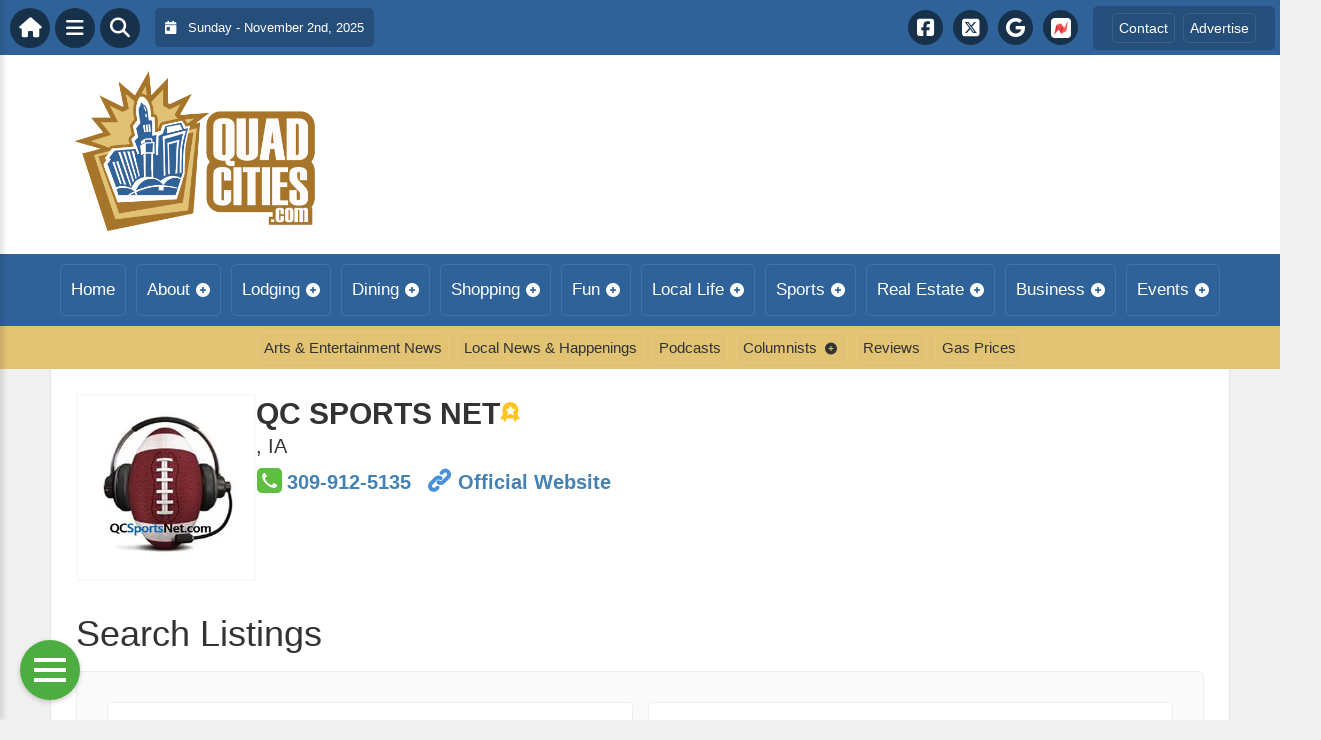

--- FILE ---
content_type: text/css
request_url: https://www.quadcities.com/wp-content/plugins/DirectoryToolboxPro/assets/css/custom.css?ver=2.0.4
body_size: 6018
content:
/*! --------------------------------------------------
   Dont edit this custom.css or custom.min.css directly instead make changes in .scss files & use Sass compiler Or use theme's css to override plugin css.
   Generated/Compiled using: https://prepros.io/
   -------------------------------------------------- */:root{--dtb-border-color:#eee;--dtb-border-radius:5px;--dtb-button-bg:#f9f9f9;--dtb-button-color:#444;--dtb-accent-color:#007bff}.sr-only{margin:-1px;padding:0;width:1px;height:1px;overflow:hidden;clip:rect(0 0 0 0);clip:rect(0,0,0,0);position:absolute}@font-face{font-family:"icomoon";src:url("../fonts/icomoon.eot?xzty2b");src:url("../fonts/icomoon.eot?xzty2b#iefix") format("embedded-opentype"),url("../fonts/icomoon.ttf?xzty2b") format("truetype"),url("../fonts/icomoon.woff?xzty2b") format("woff"),url("../fonts/icomoon.svg?xzty2b#icomoon") format("svg");font-weight:normal;font-style:normal}[class*=" dtb-icon-"],[class^=dtb-icon-]{font-family:"icomoon"!important;speak:none;font-style:normal;font-weight:normal;font-variant:normal;text-transform:none;line-height:1;-webkit-font-smoothing:antialiased;-moz-osx-font-smoothing:grayscale}.dtb-icon-twitter-square:before{content:"\f081"}.dtb-icon-facebook-square:before{content:"\f082"}.dtb-icon-linkedin-square:before{content:"\f08c"}.dtb-icon-phone:before{content:"\f095"}.dtb-icon-phone-square:before{content:"\f098"}.dtb-icon-pinterest-square:before{content:"\f0d3"}.dtb-icon-google-plus-square:before{content:"\f0d4"}.dtb-icon-mobile:before{content:"\f10b"}.dtb-icon-mobile-phone:before{content:"\f10b"}.dtb-icon-location-arrow:before{content:"\f124"}.dtb-icon-play-circle:before{content:"\f144"}.dtb-icon-youtube-play:before{content:"\f16a"}.dtb-icon-instagram:before{content:"\f16d"}.dtb-icon-flickr:before{content:"\f16e"}.dtb-icon-tumblr-square:before{content:"\f174"}.dtb-icon-apple:before{content:"\f179"}.dtb-icon-windows:before{content:"\f17a"}.dtb-icon-android:before{content:"\f17b"}.dtb-icon-skype2:before{content:"\f17e"}.dtb-icon-vk:before{content:"\f189"}.dtb-icon-vimeo-square:before{content:"\f194"}.dtb-icon-yelp:before{content:"\f1e9"}.dtb-icon-tripadvisor:before{content:"\f262"}.dtb-icon-bubble_chart:before{content:"\e6dd"}.dtb-icon-find_in_page:before{content:"\e880"}.dtb-icon-my_location:before{content:"\e55c"}.dtb-icon-home2:before{content:"\e88a"}.dtb-icon-keyboard:before{content:"\e312"}.dtb-icon-search:before{content:"\e8b6"}.dtb-icon-skype:before{content:"\e903"}.dtb-icon-network:before{content:"\e90c"}.dtb-icon-globe:before{content:"\e90d"}.dtb-icon-old-phone:before{content:"\e90e"}.dtb-icon-link:before{content:"\e90f"}.dtb-icon-map:before{content:"\e900"}.dtb-icon-location:before{content:"\e901"}.dtb-icon-info-with-circle:before{content:"\e904"}.dtb-icon-home:before{content:"\e902"}.dtb-icon-house:before{content:"\e902"}.dtb-icon-building:before{content:"\e902"}.map-marker{width:30px;height:30px;position:relative;top:-18px;-webkit-box-sizing:border-box;box-sizing:border-box}.map-marker *{-webkit-box-sizing:border-box;box-sizing:border-box}.map-marker .marker-image{color:#62758c;font-size:16px;position:relative;z-index:10;width:30px;height:30px;line-height:30px;text-align:center;display:block;border:3px solid #62758c;border-radius:50%;background-color:#ffffff;background-position:center center;background-size:cover;background-repeat:no-repeat}.map-marker i{color:#62758c;font-size:16px;position:relative;z-index:10;width:30px;height:30px;line-height:30px;text-align:center;display:block}.map-marker i:before{width:22px;height:22px;line-height:22px;border-radius:50%;background:#fff;position:absolute;top:4px;left:4px;z-index:5}.map-marker i:after{position:absolute;content:" ";display:block;width:30px;height:30px;border-radius:50%;background:#62758c;top:0;left:0;z-index:1}.map-marker:after,.map-marker:before{position:absolute;content:" ";display:block}.map-marker:before{background:rgba(0,0,0,0.15);width:10px;height:4px;border-radius:50%;bottom:-20px;left:10px;-webkit-box-shadow:0 0 1px 1px rgba(0,0,0,0.05);box-shadow:0 0 1px 1px rgba(0,0,0,0.05)}.map-marker:after{width:0;height:0;border-style:solid;border-width:30px 15px 0;border-color:#62758c transparent transparent;top:19px}.map-marker.type-67:after{border-top-color:#4a84b8}.map-marker.type-67 i:before{color:#4a84b8}.map-marker.type-67 i:after{background-color:#4a84b8}.map-marker-info{min-width:250px;overflow:hidden;padding:0;-webkit-box-sizing:border-box;box-sizing:border-box}.map-marker-info *{-webkit-box-sizing:border-box;box-sizing:border-box}.map-marker-info a.marker-link{color:inherit!important;text-decoration:none}.map-marker-info a.marker-link:focus,.map-marker-info a.marker-link:hover{text-decoration:none}.map-marker-info .marker-thumb{background-size:cover;background-position:center;width:60px;height:60px;background-color:#e6e9ec;width:60px;height:60px;border-radius:50%;position:absolute;right:10px}.map-marker-info .has-image~.address,.map-marker-info .has-image~.marker-title{margin:0.5rem 60px 0.5rem 0}.map-marker-info .marker-title{display:block;margin-top:0!important;margin-bottom:0;padding-top:0;font-size:16px;font-weight:normal;font-weight:500;font-family:inherit;color:inherit;text-align:left;clear:both}.map-marker-info .address{display:block;font-weight:normal;font-family:inherit;color:inherit;text-align:left;font-size:14px}.map-marker-info .marker-wayfinder{margin-top:20px}.map-marker-info .marker-wayfinder img{width:20px}.map-marker-info .marker-wayfinder span{font-weight:lighter;font-family:inherit;font-size:12px}.directory-toolbox-map{width:100%;height:500px;border-radius:var(--dtb-map-border-radius,var(--dtb-border-radius));border:var(--dtb-map-border,0)}.directory-toolbox-map .gmapDirItem{padding:1em 0 0;max-width:100%;width:150px}.directory-toolbox-map .gmapDirButton{padding:6px 0.85em;border-radius:0;font-size:12px;font-weight:bold;width:100%}.directory-toolbox-map .gmapTextBox{border-radius:0;width:100%!important;display:block;margin-bottom:5px;border:1px solid #ddd;padding:6px;min-height:34px}.directory-toolbox-map .gmapDirBtns{display:block}.directory-toolbox-map .gmapDirLabel{display:block;margin-bottom:5px}.dtb-button{display:block;cursor:pointer;text-decoration:none;width:100%;-webkit-user-select:none;-moz-user-select:none;-ms-user-select:none;user-select:none;-ms-touch-action:manipulation;touch-action:manipulation;text-align:center;font-family:inherit;display:-webkit-inline-box;display:-ms-inline-flexbox;display:inline-flex;-webkit-box-align:center;-ms-flex-align:center;align-items:center;-webkit-box-pack:center;-ms-flex-pack:center;justify-content:center;gap:5px;text-align:left;font-size:var(--dtb-button-fz,15px);font-weight:var(--dtb-button-fw,400);line-height:var(--dtb-button-lh,1);background-color:var(--dtb-button-bg);color:var(--dtb-button-color);padding:var(--dtb-button-padding,10px 15px);border:var(--dtb-button-border,1px solid var(--dtb-border-color));border-radius:var(--dtb-button-border-radius,var(--dtb-border-radius))}.dtb-button.is--accent{--dtb-button-bg:var(--dtb-accent-color);--dtb-button-color:#fff}.dtb-button:disabled,.dtb-button[disabled]{--dtb-button-bg:#888;opacity:0.5;cursor:not-allowed}.dtbpro-search-form{--grid-column-count:2;--grid-layout-gap:15px;--grid-size-factor:1}.dtb_search_form{background-color:var(--dtb-search-form-bg,#fafafa);color:var(--dtb-search-form-color,#333);border-radius:var(--dtb-search-form-border-radius,var(--dtb-border-radius));border:var(--dtb-search-form-border,1px solid var(--dtb-border-color));padding:var(--dtb-search-form-padding,calc(var(--grid-layout-gap, 15) * 2))}.dtb_search_form:after{content:"";display:block;clear:both}.dtb_search_form *{-webkit-box-sizing:border-box;box-sizing:border-box}.dtb_search_form .search_fields{--grid-item--min-width:calc(10em * var(--grid-size-factor));--gap-count:calc(var(--grid-column-count) - 1);--total-gap-width:calc(var(--gap-count) * var(--grid-layout-gap));--grid-item--max-width:calc((100% - var(--total-gap-width)) / var(--grid-column-count));display:-ms-grid;display:grid;-ms-grid-columns:;grid-template-columns:repeat(var(--grid-column-count),1fr);grid-template-columns:repeat(auto-fill,minmax(max(var(--grid-item--min-width),var(--grid-item--max-width)),1fr));gap:var(--grid-layout-gap);grid-gap:var(--grid-layout-gap)}.dtb_search_form .search_fields .field--fw{grid-column:1/-1}.dtb_search_form .search_actions{--grid-item--min-width:calc(10em * var(--grid-size-factor));--gap-count:calc(var(--grid-column-count) - 1);--total-gap-width:calc(var(--gap-count) * var(--grid-layout-gap));--grid-item--max-width:calc((100% - var(--total-gap-width)) / var(--grid-column-count));margin-top:var(--grid-layout-gap,15px);display:-ms-grid;display:grid;-ms-grid-columns:;grid-template-columns:repeat(var(--grid-column-count),1fr);grid-template-columns:repeat(auto-fill,minmax(max(var(--grid-item--min-width),var(--grid-item--max-width)),1fr));gap:var(--grid-layout-gap);grid-gap:var(--grid-layout-gap)}.dtb_search_form .search_actions .field--fw{grid-column:1/-1}.dtb_search_form .select2-container{background:#fff;width:100%!important}.dtb_search_form .select2-container .select2-selection--single{}.dtb_search_form .select2-container--default .select2-selection--single{border-radius:0;border:0}.dtb_search_form select{width:100%!important;margin:0!important;padding:10px 15px;height:100%;font-size:var(--dtb-input-fz,14px);background:var(--dtb-input-bg,#fff);color:var(--dtb-input-color,#444);padding:var(--dtb-input-padding,10px 15px);border:var(--dtb-input-border,1px solid var(--dtb-border-color));border-radius:var(--dtb-input-border-radius,var(--dtb-border-radius))}.dtb_search_form input:not([type=submit]):not([type=button]):not([type=reset]){margin:0!important;width:100%;max-width:100%;height:100%;font-size:var(--dtb-input-fz,14px);background:var(--dtb-input-bg,#fff);color:var(--dtb-input-color,#444);padding:var(--dtb-input-padding,10px 15px);border:var(--dtb-input-border,1px solid var(--dtb-border-color));border-radius:var(--dtb-input-border-radius,var(--dtb-border-radius))}.dtb_search_form input[type=button],.dtb_search_form input[type=reset],.dtb_search_form input[type=submit]{font-family:inherit;font-weight:bold}.dtb_search_form .btn_search_by_location{--dtb-accent-color:#47b24c}.dtb_search_form .dtb_search_form_error{margin:0;margin-top:var(--grid-layout-gap,15px);width:100%;text-align:center;padding:var(--dtb-error-padding,15px);background:var(--dtb-error-bg,rgba(244,67,54,0.1));border-radius:var(--dtb-error-border-radius,var(--dtb-border-radius));color:var(--dtb-error-color,#F44336)}.dtb-search-form-section{margin-bottom:var(--dtb-section-spacing,30px)}.dtb-listings-section{margin-bottom:var(--dtb-section-spacing,30px)}.dtb-section-heading{margin-bottom:var(--dtb-section-heading-spacing,15px)}.dtb-section-heading h2{margin:0!important}.dtb2_pager{display:-webkit-box;display:-ms-flexbox;display:flex;-webkit-box-pack:justify;-ms-flex-pack:justify;justify-content:space-between;-ms-flex-wrap:wrap;flex-wrap:wrap;-webkit-box-align:center;-ms-flex-align:center;align-items:center}.dtb2_pager .dtb2_pagination{-webkit-box-flex:1;-ms-flex:1;flex:1;display:-webkit-box;display:-ms-flexbox;display:flex;-webkit-box-pack:end;-ms-flex-pack:end;justify-content:flex-end}.dtb2_pager .dtb2_found_listings{margin:10px 0}.dtb2_pager .dtb2_found_listings span{font-weight:bold}#site_wrap .dtb2_pagination ul,.dtb2_pagination ul{padding:0;list-style:none;padding-left:0;margin:10px 0!important;border-radius:2px}#site_wrap .dtb2_pagination ul li,.dtb2_pagination ul li{display:inline;list-style:none;margin:0}#site_wrap .dtb2_pagination ul li>a,#site_wrap .dtb2_pagination ul li>span,.dtb2_pagination ul li>a,.dtb2_pagination ul li>span{position:relative;float:left;padding:0px 3px;line-height:1.42857143;text-decoration:none}#site_wrap .dtb2_pagination ul li a,.dtb2_pagination ul li a{color:var(--dtb-listing-item-name-color,#5c96de)}#site_wrap .dtb2_pagination ul li .current,.dtb2_pagination ul li .current{font-weight:600}.dtb-filters-section{margin-bottom:var(--dtb-section-spacing,30px)}.dtb-filters-section ul{margin:0!important;padding:0!important;list-style:none!important}.dtb-filters-section ul li{margin:0!important;padding:0!important;list-style:none!important}.dtb-filters-section.layout--dropdown select{width:100%;border:var(--dtb-filters-dropdown-list-border,1px solid #ddd);border-radius:var(--dtb-filters-dropdown-list-border-radius,5px)}.dtb-filters-section.layout--glossary .dt_list_filter{margin-bottom:15px}.dtb-filters-section.layout--glossary .dt_list_filter ul{display:-webkit-inline-box;display:-ms-inline-flexbox;display:inline-flex;-ms-flex-wrap:wrap;flex-wrap:wrap;gap:5px}.dtb-filters-section.layout--glossary .dt_list_filter a,.dtb-filters-section.layout--glossary .dt_list_filter span{font-weight:var(--dtb-filters-glossary-item-fw,normal);padding:var(--dtb-filters-glossary-item-padding,0.35em 0.5em);border:var(--dtb-filters-glossary-item-border,1px solid #ddd);border-radius:var(--dtb-filters-glossary-item-border-radius,5px);background:var(--dtb-filters-glossary-item-bg,#fff);color:var(--dtb-filters-glossary-item-color,#333);text-decoration:none!important;display:inline-block;line-height:1;-webkit-transition:all 0.25s ease;transition:all 0.25s ease}.dtb-filters-section.layout--glossary .dt_list_filter a:focus,.dtb-filters-section.layout--glossary .dt_list_filter a:hover{color:var(--dtb-filters-glossary-item-hover-color,#222);background:var(--dtb-filters-glossary-item-hover-bg,#fafafa);border-color:var(--dtb-filters-glossary-item-hover-border,#777)}.dtb-filters-section.layout--glossary .dt_list_filter span{opacity:0.5;cursor:not-allowed}.dtb-filters-section.layout--filter_list ul.dt_filtered_list p,.dtb-filters-section.layout--filter_list_filtered ul.dt_filtered_list p{margin:0}.dtb-filters-section.layout--filter_list ul.dt_filtered_list .filtered_list_message,.dtb-filters-section.layout--filter_list_filtered ul.dt_filtered_list .filtered_list_message{grid-column:1/-1;font-weight:normal}.dtb-filters-section.layout--filter_list .dt_list_filter,.dtb-filters-section.layout--filter_list_filtered .dt_list_filter{margin-bottom:15px}.dtb-filters-section.layout--filter_list .dt_list_filter input,.dtb-filters-section.layout--filter_list_filtered .dt_list_filter input{margin:0!important}.dtb-filters-grid{--grid-size-factor:1;--grid-layout-gap:7px;--grid-column-count:6;--grid-item--min-width:calc(200px * var(--grid-size-factor));--gap-count:calc(var(--grid-column-count) - 1);--total-gap-width:calc(var(--gap-count) * var(--grid-layout-gap));--grid-item--max-width:calc((100% - var(--total-gap-width)) / var(--grid-column-count));display:-ms-grid;display:grid;-ms-grid-columns:;grid-template-columns:repeat(var(--grid-column-count),1fr);grid-template-columns:repeat(auto-fill,minmax(max(var(--grid-item--min-width),var(--grid-item--max-width)),1fr));gap:var(--grid-layout-gap);grid-gap:var(--grid-layout-gap);font-size:var(--dtb-filters-grid-fz,14px);font-weight:var(--dtb-filters-grid-fw,600)}.dtb-filters-grid a{display:block;border-radius:var(--dtb-filters-grid-link-border-radius,var(--dtb-border-radius));border:var(--dtb-filters-grid-link-border,1px solid var(--dtb-border-color));padding:var(--dtb-filters-grid-link-padding,7px 10px);background:var(--dtb-filters-grid-link-bg,#fff);color:var(--dtb-filters-grid-link-color,#333);font-size:inherit;font-weight:inherit;text-decoration:none!important;-webkit-transition:all 0.25s ease;transition:all 0.25s ease}.dtb-filters-grid a:focus,.dtb-filters-grid a:hover{color:var(--dtb-filters-grid-link-hover-color,#222);background:var(--dtb-filters-grid-link-hover-bg,#fafafa);border-color:var(--dtb-filters-grid-link-hover-border,#777)}.dtb-filters-grid .active a{color:var(--dtb-filters-grid-link-hover-color,#222);background:var(--dtb-filters-grid-link-hover-bg,#fafafa);border-color:var(--dtb-filters-grid-link-hover-border,#777)}.dt_list_filter ul{list-style:none;margin:0;padding:0}.dt_list_filter ul li{display:inline-block}.dt_list_filter ul a{text-decoration:underline}.dt_list_filter ul a:focus{text-decoration:none}.dtb_item_wrap:after,.dtb_listing_details .dtb_main_info_wrap:after,.dtb_listing_details .listing-links:after,.dtb_listing_details:after{content:"";display:block;clear:both}.dtb-listing-item{margin:var(--dtb-listing-item-margin,0 0 15px);background-color:var(--dtb-listing-item-bg,#fff);border-radius:var(--dtb-listing-item-border-radius,var(--dtb-border-radius));border:var(--dtb-listing-item-border,1px solid var(--dtb-border-color));padding:var(--dtb-listing-item-padding,15px);font-size:var(--dtb-listing-item-base-fz,14px);display:-webkit-box;display:-ms-flexbox;display:flex;-webkit-box-pack:start;-ms-flex-pack:start;justify-content:flex-start;-webkit-box-align:start;-ms-flex-align:start;align-items:flex-start;-ms-flex-wrap:nowrap;flex-wrap:nowrap;gap:15px}.dtb-listing-item:nth-child(2n){background-color:var(--dtb-basic-listing-item-even-bg,var(--dtb-listing-item-bg,#fff))}.dtb-listing-item:nth-child(odd){background-color:var(--dtb-basic-listing-item-odd-bg,var(--dtb-listing-item-bg,#fff))}.dtb-listing-item .listing-item-container{-webkit-box-flex:1;-ms-flex:auto;flex:auto;display:-webkit-box;display:-ms-flexbox;display:flex;-webkit-box-pack:justify;-ms-flex-pack:justify;justify-content:space-between;-webkit-box-align:center;-ms-flex-align:center;align-items:center;-ms-flex-wrap:wrap;flex-wrap:wrap;gap:15px}@media (min-width:500px){.dtb-listing-item .listing-item-container{-ms-flex-wrap:nowrap;flex-wrap:nowrap}}.dtb-listing-item .listing-item-content{-webkit-box-flex:1;-ms-flex:1;flex:1;min-width:13em}.dtb-listing-item .listing-item-meta{display:block;color:var(--dtb-listing-item-meta-color,#888);font-size:var(--dtb-listing-item-meta-fz,0.75em);line-height:1;text-transform:none;margin-bottom:3px}.dtb-listing-item .listing-item-name{margin:var(--dtb-listing-item-name-spacing,0 0 5px);font-weight:var(--dtb-listing-item-name-fw,700);font-size:var(--dtb-listing-item-name-fz,1em);line-height:1.2;color:var(--dtb-listing-item-name-color,#000017);display:-webkit-box;-webkit-line-clamp:2;-webkit-box-orient:vertical;overflow:hidden}.dtb-listing-item .listing-item-name a{color:inherit}.dtb-listing-item .listing-item-address-row{display:-webkit-box;display:-ms-flexbox;display:flex;-ms-flex-wrap:nowrap;flex-wrap:nowrap;gap:var(--dtb-listing-item-address-row-gap,10px);font-size:var(--dtb-listing-item-address-fz,0.875em);font-weight:var(--dtb-listing-item-address-fw,normal);color:var(--dtb-listing-item-address-color,#888);line-height:1.2}.dtb-listing-item .listing-item-wf{-webkit-box-flex:0;-ms-flex:0 0 auto;flex:0 0 auto}.dtb-listing-item .listing-item-wf img{width:var(--dtb-listing-item-wf-size,34px);height:var(--dtb-listing-item-wf-size,34px);border:var(--dtb-listing-item-wf-border,1px solid var(--dtb-border-color));border-radius:var(--dtb-listing-item-wf-border-radius,var(--dtb-border-radius));background:var(--dtb-listing-item-wf-bg,#fff)}.dtb-listing-item .listing-item-address{-webkit-box-flex:1;-ms-flex:1;flex:1}.dtb-listing-item .listing-item-address .street_address1{display:block}.dtb-listing-item .listing-item-address a{color:inherit;text-decoration:underline}.dtb-listing-item .listing-item-actions{-webkit-box-flex:1;-ms-flex:1;flex:1;min-width:10em;display:-webkit-inline-box;display:-ms-inline-flexbox;display:inline-flex;-webkit-box-align:center;-ms-flex-align:center;align-items:center;-webkit-box-pack:end;-ms-flex-pack:end;justify-content:flex-end;-ms-flex-wrap:wrap;flex-wrap:wrap;font-size:var(--dtb-listing-item-actions-fz,0.875em);gap:var(--dtb-listing-item-actions-gap,10px)}.dtb-listing-item .listing-item-actions>*{border:var(--dtb-listing-item-action-border,0);padding:var(--dtb-listing-item-action-padding,8px);line-height:1;display:-webkit-inline-box;display:-ms-inline-flexbox;display:inline-flex;gap:var(--dtb-listing-item-action-gap,5px);border-radius:var(--dtb-listing-item-action-border-radius,var(--dtb-listing-item-border-radius,var(--dtb-border-radius)));background:var(--dtb-listing-item-action-bg,#f9f9f9);color:var(--dtb-listing-item-action-color,inherit);text-decoration:none!important}.dtb-listing-item .listing-item-phone{--dtb-listing-item-action-bg:var(--dtb-listing-item-action-phone-bg,#47b24c);--dtb-listing-item-action-color:var(--dtb-listing-item-action-phone-color,#fff)}.dtb-listing-item .listing-item-map{--dtb-listing-item-action-bg:var(--dtb-listing-item-action-map-bg,#dd5859);--dtb-listing-item-action-color:var(--dtb-listing-item-action-map-color,#fff)}.dtb_item{border-bottom:1px solid #eee;margin:0;padding:10px 5px}.dtb_item *{-webkit-box-sizing:border-box;box-sizing:border-box}.dtb_item a:link{color:#333}.dtb_item.dtb_fitem{font-size:15px}.dtb_item.dtb_fitem .dtb_fitem_logo{line-height:100px;height:100px;width:100px;float:left;margin-right:-100px;overflow:hidden;position:relative;text-align:center;vertical-align:middle;border:1px solid #f9f9f9;font-size:0.1px;font-size:0px}.dtb_item.dtb_fitem .dtb_fitem_logo img{max-width:90px;width:auto;height:auto;max-height:90px}.dtb_item.dtb_fitem .dtb_fitem_logo~.dtbf_left{padding-left:115px;padding-right:10px}.dtb_item.dtb_fitem .dtb_fitem_logo~.dtbf_right{padding-left:115px;padding-right:10px}@media (min-width:768px){.dtb_item.dtb_fitem .dtb_fitem_logo~.dtbf_right{padding-left:0;padding-right:0}}.dtb_item.dtb_fitem .dtbf_right [class*=" dtb-icon-"],.dtb_item.dtb_fitem .dtbf_right [class^=dtb-icon-]{width:26px;height:24px;font-size:16px;line-height:24px}.dtb_item.dtb_fitem .dtb_item_name{font-size:18px;padding:2px 0px 2px;margin-bottom:0px}.dtb_item.dtb_fitem .dtb_item_meta{font-size:0.8em}.dtb_item.dtb_fitem .dtb_item_address{font-size:16px}.dtb_item.dtb_fitem .dtb_item_address .address_city{font-weight:normal}.dtb_item.dtb_fitem .dtb_item_city{font-size:14px}.dtb_item.dtb_fitem .dtb_item_wf{width:32px;margin-right:-32px}.dtb_item.dtb_fitem .dtb_item_wf~div{padding-left:37px}.dtb_item.dtb_uitem{border:0;padding:0}.dtb_item.dtb_uitem:not(:last-child){margin-bottom:30px}.dtb_item.dtb_postitem{font-weight:bold;padding:5px;margin:0;font-size:14px;border:0}.dtb_item .short_description{margin:10px 0}.dtb_item .dtbf_left{float:left;width:100%}@media (min-width:768px){.dtb_item .dtbf_left{width:75%}}.dtb_item .dtbf_right{float:left;width:100%;margin-top:10px;padding-left:55px}@media (min-width:768px){.dtb_item .dtbf_right{padding-left:0;margin-top:0;float:right;width:auto}}.dtb_item .dtbf_right [class*=" dtb-icon-"],.dtb_item .dtbf_right [class^=dtb-icon-]{color:#fff;background:#333;border-radius:4px;display:inline-block;text-align:center;vertical-align:middle;width:22px;height:21px;font-size:15px;margin-right:8px;line-height:21px}.dtb_item .dtbf_right .dtb-icon-phone-bg{background:#5ebe42}.dtb-icon-phone-color{color:#5ebe42}.dtb_item .dtbf_right .dtb-icon-website-bg{background:#4b90d7}.dtb-icon-website-color{color:#4b90d7}.dtb_item .dtbf_right .dtb-icon-map-bg{background:#dd5859}.dtb-icon-map-color{color:#dd5859}.dtb_item .dtbf_right .dtb-icon-info-bg{background:#2c8cd4}.dtb-icon-info-color{color:#2c8cd4}.dtb_item .dtbf_right .dtb-icon-fb-bg{background:#3b5998}.dtb-icon-fb-color{color:#3b5998}.dtb_item .dtbf_right .dtb-icon-tw-bg{background:#33ccff}.dtb-icon-tw-color{color:#33ccff}.dtb_item .dtbf_right .dtb-icon-linkedin-bg{background:#0077B5}.dtb-icon-linkedin-color{color:#0077B5}.dtb_item .dtbf_right .dtb-icon-pinterest-bg{background:#c8232c}.dtb-icon-pinterest-color{color:#c8232c}.dtb_item .dtbf_right .dtb-icon-yt-bg{background:#c4302b}.dtb-icon-yt-color{color:#c4302b}.dtb_item .dtbf_right .dtb-icon-yelp-bg{background:#d32323}.dtb-icon-yelp-color{color:#d32323}.dtb_item .dtbf_right .dtb-icon-insta-bg{background:#333333}.dtb-icon-insta-color{color:#333333}.dtb_item .dtb_item_name{font-size:14px;font-weight:bold;padding:0;margin:0;text-transform:uppercase}.dtb_item .dtb_item_name a{color:inherit!important}.dtb_item .dtb_item_phone{font-weight:600}.dtb_item .dtb_item_details,.dtb_item .dtb_item_map,.dtb_item .dtb_item_phone{margin:0;line-height:1.375;margin-bottom:2px}.dtb_item .dtb_item_details a,.dtb_item .dtb_item_map a{color:inherit!important}.dtb_item .dtb_item_address{font-size:14px;line-height:1;text-transform:uppercase}.dtb_item .dtb_item_address .street_address1{display:block;margin-bottom:2px}.dtb_item .dtb_item_address .address_city{font-weight:bold}.dtb_item .dtb_item_address a{color:inherit!important}.dtb_item .dtb_item_meta{display:block;opacity:0.65;font-size:0.85em;line-height:1;text-transform:none}.dtb_item .dtb_item_meta>*{display:inline-block;margin-bottom:5px}.dtb_item .dtb_item_meta>:not(:last-child){margin-right:5px}.dtb_item .dtb_item_city{font-size:13px;line-height:1;text-transform:uppercase}.dtb_item .dtb_item_wf{float:left;margin:0;width:45px;margin-right:-45px}.dtb_item .dtb_item_wf img{width:100%}.dtb_item .dtb_item_wf~div{padding-left:55px}.dtbf_box{border-radius:var(--dtb-featured-box-border-radius,0);border:var(--dtb-featured-box-border,1px solid rgba(0,0,0,0.1));background:var(--dtb-featured-box-bg,#fff);padding:var(--dtb-featured-box-padding,15px);font-size:var(--dtb-featured-box-fz,16px);margin:var(--dtb-featured-box-spacing,15px 0px);opacity:1!important;-webkit-transition:all 0.3s ease;transition:all 0.3s ease;opacity:1!important}@media (min-width:768px){.dtbf_box .dtbf_header{display:-webkit-box;display:-ms-flexbox;display:flex;-ms-flex-wrap:wrap;flex-wrap:wrap;-webkit-box-pack:justify;-ms-flex-pack:justify;justify-content:space-between;-webkit-box-align:center;-ms-flex-align:center;align-items:center}.dtbf_box .dtbf_header>.dtbf_header_col:first-child{-webkit-box-flex:1;-ms-flex:1;flex:1}}.dtbf_box .dtbf_header a{text-decoration:none}.dtbf_box .dtbf_title{display:block;font-size:1.5em;line-height:1;font-weight:bold;margin:0;padding:0;color:#333}.dtbf_box .dtbf_address{display:block;color:#999;margin-top:3px}.dtbf_box .dtbf_phone{display:inline-block;padding:5px 10px 5px 0}@media (min-width:768px){.dtbf_box .dtbf_phone{padding:5px}}.dtbf_box .dtbf_phone .dtb-icon-phone-color{vertical-align:middle;font-size:1.25em;position:relative;top:-0.018em}.dtbf_box .dtbf_phone .dtb-icon-text{color:#333}.dtbf_box .dtbf_details{display:inline-block;padding:5px 10px 5px 0}@media (min-width:768px){.dtbf_box .dtbf_details{padding:5px}}.dtbf_box .dtbf_details .dtb-icon-info-bg{vertical-align:middle;font-size:1.25em;position:relative;top:-0.018em;color:#008DDA}.dtbf_box .dtbf_details .dtb-icon-text{color:#333}.dtbf_box .dtbf_body{margin-top:10px;border-top:1px solid rgba(0,0,0,0.1);padding-top:15px}.dtbf_box .dtbf_body:after{content:"";display:block;clear:both}.dtbf_box .dtbf_body p:last-child{margin-bottom:0}.dtbf_box .dtbf_body .dtbf_image{margin-bottom:10px;height:auto;width:auto;max-width:100%}@media (max-width:567px){.dtbf_box .dtbf_body .dtbf_image{max-width:100%;width:100%;margin-left:0!important;margin-right:0!important}}@media (min-width:568px){.dtbf_box .dtbf_body .dtbf_image{max-width:33.33%;max-width:180px;width:auto}}.dtbf_box .dtbf_body .dtbf_image.pull-right{margin-left:10px}.dtbf_box .dtbf_body .dtbf_image.pull-left{margin-right:10px}.dtb_listing_details img{max-width:100%;height:auto}.dtb_listing_details .dtb_main_info_wrap{margin-bottom:15px;display:-webkit-box;display:-ms-flexbox;display:flex;-webkit-box-align:start;-ms-flex-align:start;align-items:flex-start;-ms-flex-wrap:wrap;flex-wrap:wrap;gap:15px}@media (min-width:568px){.dtb_listing_details .dtb_main_info_wrap{-ms-flex-wrap:nowrap;flex-wrap:nowrap}}.dtb_listing_details .dtb_logo{-webkit-box-flex:0;-ms-flex:0 0 auto;flex:0 0 auto;padding:5px;margin:0;width:100%;border:2px solid #f9f9f9}@media (min-width:568px){.dtb_listing_details .dtb_logo{width:120px}}@media (min-width:768px){.dtb_listing_details .dtb_logo{width:180px}}.dtb_listing_details .dtb_logo img{padding:0;margin:0;width:100%;height:auto}.dtb_listing_details .dtb_main_info{-webkit-box-flex:1;-ms-flex:1;flex:1;margin-top:5px}#site_wrap .dtb_listing_details .dtb_detail_title,.dtb_listing_details .dtb_detail_title{text-transform:uppercase;font-size:30px;font-weight:normal;font-weight:bold;margin:0;padding:0;line-height:1;clear:none}@media (min-width:568px){#site_wrap .dtb_listing_details .dtb_detail_title,.dtb_listing_details .dtb_detail_title{font-size:20px}}@media (min-width:768px){#site_wrap .dtb_listing_details .dtb_detail_title,.dtb_listing_details .dtb_detail_title{font-size:30px}}.dtb_listing_details .dtb-single-title-wrap{clear:both;display:-webkit-box;display:-ms-flexbox;display:flex;-ms-flex-wrap:wrap;flex-wrap:wrap;-webkit-box-align:center;-ms-flex-align:center;align-items:center;gap:5px;margin-bottom:5px}.dtb_listing_details .dtb-featured-badge{display:-webkit-inline-box;display:-ms-inline-flexbox;display:inline-flex;color:#FFC41F;position:relative;top:-0.1em}.dtb_listing_details .dtb-featured-badge svg{display:inline-block;width:20px;height:20px}.dtb_listing_details .dtb_detail_phone [class^=dtb-icon-],.dtb_listing_details .dtb_detail_website [class^=dtb-icon-]{min-width:26px;text-align:center}.dtb_listing_details .listing-links{margin:0;padding:0;list-style:none!important;margin-top:10px}.dtb_listing_details .listing-links>li{font-size:20px;margin:0 10px 5px 0;display:inline-block;line-height:1;white-space:nowrap;overflow:hidden;text-overflow:ellipsis}@media (min-width:568px){.dtb_listing_details .listing-links>li{font-size:16px}}@media (min-width:768px){.dtb_listing_details .listing-links>li{font-size:20px}}.dtb_listing_details .listing-links>li img{margin:0;margin-right:5px;width:25px;display:inline-block;vertical-align:middle}.dtb_listing_details .listing-links>li span{display:inline-block;vertical-align:middle;font-weight:bold}.dtb_listing_details .listing-links>li.listing-social{display:block;white-space:normal;overflow:visible}.dtb_listing_details .listing-links>li.listing-social [class*=" dtb-icon-"],.dtb_listing_details .listing-links>li.listing-social [class^=dtb-icon-]{margin-right:0}.dtb_listing_details .listing-links a{color:inherit;text-decoration:none;display:-webkit-inline-box;display:-ms-inline-flexbox;display:inline-flex;-webkit-box-align:center;-ms-flex-align:center;align-items:center}.dtb_listing_details .listing-links [class*=" dtb-icon-"],.dtb_listing_details .listing-links [class^=dtb-icon-]{margin-right:5px;font-size:1.375em}.dtb_listing_details .listing-social-links{margin:0;padding:0;list-style:none!important}.dtb_listing_details .listing-social-links>li{font-size:20px;font-weight:700;margin:0 5px 5px 0;display:inline-block;line-height:1}@media (min-width:568px){.dtb_listing_details .listing-social-links>li{font-size:16px}}@media (min-width:768px){.dtb_listing_details .listing-social-links>li{font-size:20px}}.dtb_listing_details .listing-social-links img{margin:0;margin-right:5px;width:30px}.dtb_listing_details .listing-social-links a{color:inherit;text-decoration:none}.listing-address{text-transform:uppercase;font-size:20px;line-height:1.2;margin-bottom:0;font-style:normal}@media (min-width:568px){.listing-address{font-size:14px}}@media (min-width:768px){.listing-address{font-size:20px}}.listing-address__street{display:block}.dtb_detail_description{font-size:16px}.dtb_detail_links{margin-bottom:10px}.dtb_tag_links{list-style:none!important;margin:0!important;padding:0!important;font-size:var(--dtb-details-tag-links-fz,14px);line-height:var(--dtb-details-tag-links-lh,1.2);display:-webkit-box;display:-ms-flexbox;display:flex;-ms-flex-wrap:wrap;flex-wrap:wrap;gap:5px}.dtb_tag_links li{display:inline-block}.dtb_tag_links a{display:-webkit-inline-box;display:-ms-inline-flexbox;display:inline-flex;-webkit-box-align:center;-ms-flex-align:center;align-items:center;border-radius:var(--dtb-details-tag-link-border-radius,var(--dtb-border-radius));border:var(--dtb-details-tag-link-border,1px solid var(--dtb-border-color));padding:var(--dtb-details-tag-link-padding,7px 10px);background:var(--dtb-details-tag-link-bg,#fff);color:var(--dtb-details-tag-link-color,#333);font-size:inherit;font-weight:inherit;text-decoration:none!important;-webkit-transition:all 0.25s ease;transition:all 0.25s ease}.dtb_tag_links a:focus,.dtb_tag_links a:hover{color:var(--dtb-details-tag-link-hover-color,#222);background:var(--dtb-details-tag-link-hover-bg,#fafafa);border-color:var(--dtb-details-tag-link-hover-border,#777)}.dtb_detail_section{clear:both;padding:0;margin:0;margin-bottom:var(--dtb-section-spacing,30px)}.dtb_detail_section:after{content:"";display:block;clear:both}.dtb_detail_section.dtb_meta_links .meta_links_heading{font-weight:bold;margin-bottom:5px}.dtb_detail_section.dtb_meta_links .meta_links_section+.meta_links_section{margin-top:var(--dtb-section-spacing,30px)}.dtb_detail_section.dtb_detail_banner{padding:0;border:0}.dtb_detail_section.dtb_detail_banner img{width:100%;max-width:100%;height:auto;margin:0;border-radius:var(--dtb-ultimate-banner-image-border-radius,var(--dtb-border-radius))}.dtb_detail_section.dtb_detail_map{padding:0;border:0}.dtb_detail_section.dtb_detail_description .ultimate_banner_video{margin:1em 0 0}.dtb_detail_section .ultimate_banner_video{border-radius:var(--dtb-ultimate-banner-video-border-radius,var(--dtb-border-radius))}.embed-responsive{position:relative;display:block;height:0;padding:0;overflow:hidden;padding-bottom:62%}.embed-responsive .embed-responsive-item,.embed-responsive iframe{position:absolute;top:0;bottom:0;left:0;width:100%;height:100%;border:0}.embed-responsive-16by9{padding-bottom:56.25%}.google-maps-embed{position:relative;padding-bottom:56.25%;height:0;overflow:hidden;max-width:100%}.google-maps-embed embed,.google-maps-embed iframe,.google-maps-embed object{position:absolute;top:0;left:0;width:100%;height:100%}.dtb-lead-submit,.dtb_ult_lead_link{display:block;line-height:1;font-size:1.2em;text-transform:uppercase;font-weight:600;letter-spacing:0.5px;padding:1em 1.5em;background:#1e1e1e;color:#fff;text-decoration:none!important;text-align:center;cursor:pointer;border:0;border-radius:var(--dtb-ultimate-lead-link-border-radius,var(--dtb-border-radius));margin:0.5em auto 0;-webkit-transition:all 0.3s ease;transition:all 0.3s ease;-webkit-box-shadow:0px 0px 0px 0 rgba(0,0,0,0.5);box-shadow:0px 0px 0px 0 rgba(0,0,0,0.5)}.dtb-lead-submit:focus,.dtb-lead-submit:hover,.dtb_ult_lead_link:focus,.dtb_ult_lead_link:hover{color:#fff;-webkit-box-shadow:1px 1px 2px 0 rgba(0,0,0,0.2);box-shadow:1px 1px 2px 0 rgba(0,0,0,0.2)}.dtb-lead-submit{font-size:1em;margin-top:0;width:100%}.dtb-lead-close-popup{display:block;text-align:center;width:100%;margin-top:0.75em;background:transparent;border:0;font-size:0.85em;cursor:pointer}.dtb_ult_lead_form{margin-bottom:10px;clear:both}.dtb-lead-form-content{background:#fff;padding:3em 2em;width:500px;max-width:100%}.dtb-lead-form-content form{width:100%;margin:auto;max-width:350px}.dtb-lead-form{overflow:auto}.dtb-lead-form label{display:block;font-weight:600}.dtb-lead-form input,.dtb-lead-form select,.dtb-lead-form textarea{padding:0.35em;border:1px solid #dfdfdf;width:100%;margin-bottom:0!important}.dtb-lead-form textarea{resize:vertical;min-height:5em}.dtb-lead-form.has-banner .dtb-lead-form-header{margin-left:-2em;margin-right:-2em;margin-top:-3em;margin-bottom:2em}.dtb-lead-form.has-banner .dtb-lead-form-title{display:none}.dtb-field-wrap{margin-bottom:0.75em}.dtb_form_logo{width:120px;display:block;margin:0.5em auto}.dtb_form_banner{display:block;margin:0 auto;max-width:100%;height:auto}h3.dtb-lead-form-title{text-align:center;margin:0;line-height:1;font-size:1.25em}.dtb-lead-form-header{margin-bottom:1em}.dtb-alert-danger{color:#e81a1a}.dtb-alert-success{display:block;text-align:center;padding:1em;padding-top:5px;font-size:1.5em;color:#14aa45;line-height:1.2}.dtb-wayfinding{margin:var(--dtb-wayfinding-margin,15px 0);padding:var(--dtb-wayfinding-padding,5px);border-radius:var(--dtb-wayfinding-border-radius,var(--dtb-border-radius));border:var(--dtb-wayfinding-border,1px solid var(--dtb-border-color))}
/*# sourceMappingURL=custom.css.map */

--- FILE ---
content_type: text/css
request_url: https://www.quadcities.com/wp-content/plugins/DirectoryToolboxPro/style.css?ver=2.0.4
body_size: -184
content:
/*
Add your override / custom css styles here instead of editing generated css file (styles.min.css)
*/

/*hides breadcrumbs on single listing/details pages*/ 
.single-dtb2_listing #breadcrumbwrap{
    display: none;
}

--- FILE ---
content_type: text/css
request_url: https://www.quadcities.com/wp-content/plugins/PublishToolboxPro/style.css?ver=2.0.20
body_size: 82
content:
@charset "UTF-8";
/* CSS Document */
*, :after, :before {
    -webkit-box-sizing: border-box;
    -moz-box-sizing: border-box;
    box-sizing: border-box;
}


.ptb_slide .banner_slide_first{
    height: auto;
}

.relative{position:relative;}
.clearboth{clear:both;}

/* .ptb_dtb_podcasts{
    margin: 10px 0;
}
.ptb_dtb_podcasts .show_categories__category{
    margin-bottom: 5px;
    font-family: "Open Sans",sans-serif;
    padding: 0 5px;
}
.ptb_dtb_podcasts .show_item__name {
    font-weight: bold;
    font-size: 14px;
    line-height: 20px;
} */


/* TTB Theme Fix */
/* Authors Archive & Bio pages */
body.theme-TTBCommunity.ptb-author-bio-page #blog-page .blog-page-h1{
    /* Hide title on single author bio pages*/
    display: none;
}
body.theme-TTBCommunity .ptb-widget-slider a {
    font-weight: inherit !important;
}
body.theme-TTBCommunity #sidebar .ptb_slide__teaser a.label{
    color: #fff;
}

--- FILE ---
content_type: text/css
request_url: https://www.quadcities.com/wp-content/themes/ThemeToolbox/includes/menus/css/main-menu-style.css?ver=1.0.10
body_size: 1091
content:
/* Base menu styles */

.ttb-navbar {
	background: var(--main-nav-bg-color);
	color: #fff;
	display: flex;
	justify-content: center;
	align-items: center;
}

.ttb-menu a {
	color: var(--main-nav-text-color)
}

.ttb-navbar-content {
	display: flex;
	/* justify-content: center; */
	align-items: center;
	width: 100%;
	max-width: 1180px;
	margin: 0 auto;
}

.ttb-menu {
	list-style: none;
	padding: 0;
	margin: 0;
	display: flex;
	justify-content: center;
	align-items: center;
}

.ttb-menu > li {
	position: relative;
	z-index: 10;
}

.ttb-menu a {
	display: block;
	padding: 15px 10px;
	text-decoration: none;
	border: 1px solid rgba(255, 255, 255, 0.1);
	border-radius: 5px;
	margin: 10px 5px;
	white-space: nowrap;
	font-size: 17px;
	line-height: normal;
}

/* Style for active menu item */
.ttb-menu a.active,
.ttb-menu a:hover,
.ttb-menu .current-menu-item > a {
	background: rgba(255, 255, 255, 0.1);
	text-decoration: none;;
}

/* Dropdown Styles */
.ttb-menu li ul {
	display: block;
	visibility: hidden;
	opacity: 0;
	position: absolute;
	z-index: 1000;
	background: var(--main-nav-dropdown-bg-color);
	margin: 0;
	padding: 0 5px 5px 5px;
	min-width: 200px;
	max-width: 350px;
	width: auto;
	white-space: nowrap;
	text-overflow: ellipsis;
	transition: visibility 0s linear 0.3s, opacity 0.3s ease-out;
	border-radius: 0px 0px 5px 5px;
}

/* Show submenu on hover of the parent li with immediate effect */
.ttb-menu > li:hover > ul,
.ttb-menu > li > ul > li:hover > ul {
	visibility: visible;
	opacity: 1;
	transform: translateY(0);
	transition-delay: 0s;
}

/* Second level dropdown */
.ttb-menu > li > ul {
	top: 100%;
	left: 0;
	transform: translateY(-20px);
	transition: transform 0.5s ease, opacity 0.5s ease;
}

/* Target the last top-level menu item's dropdown 
.ttb-menu > li:last-child > ul {
	left: auto;
	right: 0;
}

/* Target the second-level menu item's dropdown that goes off screen and adjust 
.ttb-menu > li > ul li:last-child > ul {
	left: auto;
	right: 100%;
}
*/
/* Third level dropdown initial state */
.ttb-menu > li > ul > li > ul {
	top: -10px;
	left: 99%;
	transform: translateX(-100%);
	transition: transform 0.5s ease, opacity 0.5s ease;  
}

.ttb-menu>li>ul>li:hover>ul {
	background-color: var(--main-nav-dropdown-3-bg-color);
  }

/* Show third level menu on hover */
.ttb-menu > li > ul > li:hover > ul {
	visibility: visible;
	opacity: 1;
	transform: translateX(0);
	border-radius: 5px;
}

/* Base styles for menu-item indicators */
.ttb-menu > li.menu-item-has-children > a {
	position: relative;
	padding-right: 30px;
}

.ttb-menu > li.menu-item-has-children > a::after {
	font-family: "Font Awesome 6 Free";
	content: "\f055";
	font-size: 0.8em;
	position: absolute;
	right: 10px;
	top: 50%;
	transform: translateY(-50%) rotate(0deg);
	transition: transform 0.3s ease;
	font-weight: 900;
	vertical-align: middle;
}

/* Hover styles for menu-item indicators */
.ttb-menu > li.menu-item-has-children:hover > a::after {
	transform: translateY(-50%) rotate(180deg);
	content: "\f0aa";
	font-size: 0.8em;
}

/* Scale down the sub items */
.ttb-menu li ul li a {
	font-size: 14px;
}

/* Base styles for right-arrow indicators on second-level menu items */
.ttb-menu > li > ul li.menu-item-has-children > a::after {
	font-family: "Font Awesome 6 Free";
	content: "\f0a9";
	font-size: 0.8em;
	position: absolute;
	right: 10px;
	top: 50%;
	transform: translateY(-50%);
	transition: right 0.3s ease;
	font-weight: 900;
}

/* Hover styles for right-arrow indicators on second-level menu items */
.ttb-menu > li > ul li.menu-item-has-children:hover > a::after {
	right: 5px;
}

/* Ensure there is space for the arrow inside the anchor element for second-level menu items */
.ttb-menu > li > ul li.menu-item-has-children > a {
	padding-right: 30px;
	position: relative;
}

.ttb-hamburger-menu-trigger {
	display: none;
	cursor: pointer;
	font-size: 18px;
	text-align: center;
	font-weight: bold;
	padding: 15px;
}

@media (max-width: 1024px) {
	.ttb-navbar {
		justify-content: space-between;
	}

	.ttb-menu {
		display: none;
	}

	.ttb-hamburger-menu-trigger {
		background-color: var(--main-nav-bg-color);
		color: var(--main-nav-text-color);
		display: block;
	}
}

/****************/
/* Second Menu */
/****************/

.ttb-second-navbar {
	background-color: var(--second-nav-bg-color);
	color: var(--second-nav-text-color);
	display: flex;
	justify-content: center;
	align-items: center;
}

.ttb-second-content {
	display: flex;
	/* justify-content: center; */
	align-items: center;
	width: 100%;
	max-width: 1180px;
	margin: 0 auto;
}

.ttb-menu-second {
	list-style: none;
	padding: 0;
	margin: 0;
	display: flex;
	justify-content: center;
	align-items: center;
}

.ttb-menu-second > li {
	position: relative;
}

.ttb-menu-second a {
	display: block;
	color: var(--second-nav-text-color);
	padding: 6px;
	text-decoration: none;
	border: 1px solid rgba(255, 255, 255, 0.1);
	border-radius: 5px;
	margin: 6px 4px;
	white-space: nowrap;
	font-size: 15px;
	line-height: normal;
}

/* Style for active menu item in the second menu */
.ttb-menu-second a.active,
.ttb-menu-second a:hover,
.ttb-menu-second .current-menu-item > a {
	background: rgba(255, 255, 255, 0.1);
	text-decoration: none;
}

/* Dropdown Styles for the second menu */
.ttb-menu-second li ul {
	display: block;
	visibility: hidden;
	opacity: 0;
	position: absolute;
	z-index: 12200;
	background-color: var( --second-nav-dropdown-bg-color);
	margin: 0;
	padding: 0 5px 5px 5px;
	min-width: 200px;
	max-width: 350px;
	width: auto;
	white-space: nowrap;
	text-overflow: ellipsis;
	transition: visibility 0s linear 0.3s, opacity 0.3s ease-out;
	border-radius: 0px 0px 5px 5px;
}

/* Show submenu on hover of the parent li with immediate effect for the second menu */
.ttb-menu-second > li:hover > ul,
.ttb-menu-second > li > ul > li:hover > ul {
	visibility: visible;
	opacity: 1;
	transform: translateY(0);
	transition-delay: 0s;
}

/* Second level dropdown for the second menu */
.ttb-menu-second > li > ul {
	top: 100%;
	left: 0;
	transform: translateY(-20px);
	transition: transform 0.5s ease, opacity 0.5s ease;
}

/* Target the last top-level menu item's dropdown
.ttb-menu-second > li:last-child > ul {
	left: auto;
	right: 0;
}

/* Target the second-level menu item's dropdown that goes off screen and adjust 
.ttb-menu-second > li > ul li:last-child > ul {
	left: auto;
	right: 100%;
} */

/* Show third level menu on hover for the second menu */
/* Third level dropdown initial state */
.ttb-menu-second > li > ul > li > ul {
	top: -5px;
	left: 99%;
	transform: translateX(-100%);
	transition: transform 0.5s ease, opacity 0.5s ease;  
	border-radius: 5px;
}

.ttb-menu-second>li>ul>li:hover>ul {
	background-color: var(--second-nav-dropdown-3-bg-color);
}	


/* Base styles for menu-item indicators for the second menu */
.ttb-menu-second > li.menu-item-has-children > a {
	position: relative;
	padding-right: 30px;
}

.ttb-menu-second > li.menu-item-has-children > a::after {
	font-family: "Font Awesome 6 Free";
	content: "\f055";
	font-size: 0.8em;
	position: absolute;
	right: 10px;
	top: 50%;
	transform: translateY(-50%) rotate(0deg);
	transition: transform 0.3s ease;
	font-weight: 900;
	vertical-align: middle;
}

/* Hover styles for menu-item indicators for the second menu */
.ttb-menu-second > li.menu-item-has-children:hover > a::after {
	transform: translateY(-50%) rotate(180deg);
	content: "\f0aa";
}

/* Scale down the sub items for the second menu */
.ttb-menu-second li ul li a {
	font-size: 14px;
}

/* Base styles for right-arrow indicators on second-level menu items for the second menu */
.ttb-menu-second > li > ul li.menu-item-has-children > a::after {
	font-family: "Font Awesome 6 Free";
	content: "\f0a9";
	font-size: 0.8em;
	position: absolute;
	right: 10px;
	top: 50%;
	transform: translateY(-50%);
	transition: right 0.3s ease;
	font-weight: 900;
}

/* Hover styles for right-arrow indicators on second-level menu items for the second menu */
.ttb-menu-second > li > ul li.menu-item-has-children:hover > a::after {
	right: 5px;
}

/* Ensure there is space for the arrow inside the anchor element for second-level menu items for the second menu */
.ttb-menu-second > li > ul li.menu-item-has-children > a {
	padding-right: 30px;
	position: relative;
}

/* Responsive styles for the second menu */
@media (max-width: 1024px) {
	.ttb-second-navbar {
		display: none;
	}

	.ttb-menu-second {
		display: none;
	}
}

--- FILE ---
content_type: application/javascript
request_url: https://www.quadcities.com/wp-content/plugins/DirectoryToolboxPro/assets/js/directory.js?ver=2.0.4
body_size: 569
content:
jQuery(document).ready(function($){
    
        ///
        // Directory Pages - Lightbox/Modal Map
        ///
        var directoryMapModalInstance = null,
        directoryMapModalData = null;
        
        function loadDirectoryToolboxMap(location)
        {
            var directoryMapInstance = null;
            var config = {
                    container: 'getDirectionMap',
                    location: location
            };
            directoryMapInstance = DirectoryToolboxMap(config);
            return directoryMapInstance;
        }
        
        $(document).on('click', '[data-directorymap]', function(e){
            if(!$(this).data('directoryid')){
                var browseWidth, browseHeight;
                if (document.layers || (document.getElementById && !document.all)) {
                    browseWidth = window.innerWidth;
                    browseHeight = window.innerHeight;
                } else if (document.all) {

                    browseWidth = document.documentElement.clientWidth;
                    browseHeight = document.documentElement.clientHeight;
                }
                var mapWidth = browseWidth - ((10 / 100) * browseWidth) ,
                    mapHeight = browseHeight - ((10 / 100) * browseHeight) - 44;
                directoryMapModalData = $(this).data('directorydata');
                
                $('#getDirectionMap').css('width',mapWidth+'px');
                $('#getDirectionMap').css('height',mapHeight+'px');
                $('#getDirectionMap').css('display','block');
    //            directoryMapModalInstance = lity('<div id="getDirectionMap" style="width: '+mapWidth+'px;height: '+mapHeight+'px;"></div>');
                directoryMapModalInstance = lity('#getDirectionMap');
            }
        });
        $(document).on('lity:ready', function(event, instance) {
            if(directoryMapModalInstance == instance){
                loadDirectoryToolboxMap(directoryMapModalData);
            }
        });
        $(document).on('lity:close', function(event, instance) {
            if(directoryMapModalInstance == instance){
                $('#getDirectionMap').css('display','none');
            }
        });
        
        ///
        // Featured Map
        ///
        if(typeof dtoolboxMapJsonFeatured != 'undefined'){
            var dtoolboxMapJsonFeaturedConfig = {
                    container: 'dtb2-featured-map',
                    locations: dtoolboxMapJsonFeatured
            };
            var dtoolbox_featured_map = DirectoryToolboxMap(dtoolboxMapJsonFeaturedConfig);
            $(document).on('click', '[data-directoryid]', function(e){
                e.preventDefault();
                var markerID = $(this).data('directoryid');
                dtoolbox_featured_map.selectMarker(markerID);
                $('html,body').animate({
                    scrollTop: $('#dtb2-featured-map').offset().top
                  }, 800); // The number here represents the speed of the scroll in milliseconds

            });
        }
        
        ///
        // Detail Page Map
        ///
        function initDirectoryToolboxMap(locations) {
            //add location/s via config 
                var config = {
                        container: 'dtb2-detail-map',
                        locations: locations
                        //or an array for multiple locations
                        //locations: [ {title: '<?php echo($name); ?>',address: '<?php echo($address); ?>', location: {lat: <?php echo($mapY); ?>, lng: <?php echo($mapX); ?>}},... ]
                };
            DirectoryToolboxMap(config);
        }
        if(typeof dtoolboxMapJsonDetail != 'undefined'){
            initDirectoryToolboxMap(dtoolboxMapJsonDetail);
        }
    });

--- FILE ---
content_type: application/javascript
request_url: https://www.quadcities.com/wp-content/plugins/DirectoryToolboxPro/assets/js/search-form.js?ver=2.0.4
body_size: 1164
content:
jQuery(document).ready(function($){
    ///
    // Search Form - Location Util Methods
    ///
    function dtb2_detect_user_location(successCb, errorCb) {
        if (!navigator.geolocation){
          return(DTB_SEARCH_OBJ.txt_geo_not_found);
        }
        
        navigator.geolocation.getCurrentPosition(successCb, errorCb,  {timeout: 10000});
    }
    
    function dtb2_handle_user_location($form, $lat, $lng, $btn, $_error) {
        if($_error) $_error.html('').hide();
        if($btn){
            var default_btn_label = $btn.html();
            $btn.attr('disabled', 'disabled').prop('disabled', true).html(DTB_SEARCH_OBJ.txt_detecting_location); //loading indication
        }
        var successCb = function(position) {
            //console.log(position);
            $lat.val(position.coords.latitude).removeAttr('disabled').prop('disabled', false);
            $lng.val(position.coords.longitude).removeAttr('disabled').prop('disabled', false);
            setTimeout(function(){
                if($btn) $btn.html(DTB_SEARCH_OBJ.txt_detected_location); //reset btn label
                $form[0].submit(); //submit the actual form
            }, 500);
        }

        var errorCb = function(error) {
            var message = "";   
            // Check for known errors
            switch (error.code) {
                case error.PERMISSION_DENIED:
                    message = DTB_SEARCH_OBJ.txt_geo_not_allowed;
                    break;
                case error.POSITION_UNAVAILABLE:
                    message = DTB_SEARCH_OBJ.txt_geo_not_available;
                    break;
                case error.PERMISSION_DENIED_TIMEOUT:
                    message = DTB_SEARCH_OBJ.txt_geo_timed_out;            
                    break;
            }
            if (message == "")
            {
                var strErrorCode = error.code.toString();
                message = DTB_SEARCH_OBJ.txt_geo_generic_error + " (Code: " + strErrorCode + ").";
            }
            //console.log(message);
            $lat.val('');
            $lng.val('');
            setTimeout(function(){
                if($btn && default_btn_label) $btn.removeAttr('disabled').prop('disabled', false).html(default_btn_label); //reset btn label
                if($_error) $_error.html(message).show();
            }, 500);
        }
        
        dtb2_detect_user_location(successCb, errorCb);
    }
    
    
    ///
    // Search Form - Submit handler
    ///
    $('.dtb_search_form').on('submit', function(e){
        var submitter = e.originalEvent.submitter;

        var $self = $(this),
            $miles = $self.find('[name="miles"]'),
            $lat = $self.find('[name="user_latitude"]'),
            $lng = $self.find('[name="user_longitude"]'),
            $btn = $self.find('.btn_search'),
            $_error = $self.find('.dtb_search_form_error');

        var searchByLocation = false;
        if(submitter && $(submitter).attr('type') == 'submit' && $(submitter).data('by-location')){ //check if search by location button clicked
            searchByLocation = true;
            $btn = $(submitter);
        }
        
        if(searchByLocation){
            $self.find('#byLocation').val('1').removeAttr('disabled').prop('disabled', false);
            dtb2_handle_user_location($self, $lat, $lng, $btn, $_error);
            return false;
        }
        
        if($miles.val() != ''){
            //e.preventDefault();
            $_error.html('').hide();

            if(
                $self.find('[name="city"]').val().trim() == ""
                && $self.find('[name="state"]').val().trim() == ""
                && $self.find('[name="zipcode"]').val().trim() == ""
            ){
                e.preventDefault();
                $_error.html(DTB_SEARCH_OBJ.txt_address_location_empty).show();
            }

            //uncomment to make keyword required
            // if($self.find('[name="txtKeyword"]').val().trim() == ""){
            //     e.preventDefault();
            //     $_error.html(DTB_SEARCH_OBJ.txt_keyword_empty).show();
            // }
        }
    });
                
    //Enable/Disable based on Miles filter
    $('.dtb_search_form').on('change', 'select[name="miles"]', function(e){
        var $miles = $(this),
            $form = $miles.closest('.dtb_search_form'),
            $lat_lng = $form.find('[name="user_latitude"],[name="user_longitude"]'),
            $sort = $form.find('[name="sort"]'),
            $submitByLocation = $form.find('[data-by-location]');
            var resetValue = 'title'; //Sort Alphabetic

        if($miles.val() != ''){
            //enable location fields
            $lat_lng.removeAttr('disabled').prop('disabled',false); 
            $submitByLocation.removeAttr('disabled').prop('disabled',false); 

            $("option[value='distance']", $sort).attr('disabled', false).prop('disabled',false); 
            $sort.trigger('change'); 
        }else{
            //disable location fields
            $lat_lng.attr('disabled', 'disabled').prop('disabled',true); 
            $submitByLocation.attr('disabled', 'disabled').prop('disabled',true); 

            //disable related sort option
            if($sort.val() === 'distance') $sort.val(resetValue); 
            $("option[value='distance']", $sort).attr('disabled', true).prop('disabled',true); 
            $sort.trigger('change'); 
        }
        //fix for select2 lib
        if ($sort.hasClass("select2-hidden-accessible")) {
            // Select2 has been initialized
            $sort.select2(); //reinit with disbaled options correctly showing
            //$sort.select2("destroy").select2();
        }
    });
    $('.dtb_search_form select[name="miles"]').trigger('change');

    //Enable/Disable based on Keyword filter
    $('.dtb_search_form').on('change', 'input[name="txtKeyword"]', function(e){
        var $keyword = $(this),
            $form = $keyword.closest('.dtb_search_form'),
            $sort = $form.find('[name="sort"]');
            var resetValue = 'title'; //Sort Alphabetic

        if($keyword.val().trim() != ''){
            $("option[value='relevance']", $sort).attr('disabled', false).prop('disabled',false); 
            $sort.trigger('change'); 
        }else{
            //disable related sort option
            if($sort.val() === 'relevance') $sort.val(resetValue); 
            $("option[value='relevance']", $sort).attr('disabled', true).prop('disabled',true); 
            $sort.trigger('change'); 
        }
        //fix for select2 lib
        if ($sort.hasClass("select2-hidden-accessible")) {
            // Select2 has been initialized
            $sort.select2(); //reinit with disbaled options correctly showing
            //$sort.select2("destroy").select2();
        }
    });
    $('.dtb_search_form input[name="txtKeyword"]').trigger('change');
});

--- FILE ---
content_type: application/javascript
request_url: https://www.quadcities.com/wp-content/themes/ThemeToolbox/includes/menus/js/menus.js?ver=1.0.10
body_size: 1344
content:
jQuery(document).ready(function($) {
  $('.ttb-menu > li.menu-item-has-children').hover(
      function() {
          // mouse enters the element, add 'active' class
          $(this).addClass('active');
      },
      function() {
          // mouse leaves the element, remove 'active' class
          $(this).removeClass('active');
      }
  );
});

    // Overlay 
    document.addEventListener("DOMContentLoaded", function() {
        var originalMenu = document.getElementById("hamburger-menu");
        var customMenuTrigger = document.querySelector(".ttb-hamburger-menu-trigger");
        var topMenuTrigger = document.querySelector(".ttb-menu-trigger-top-bar");
        var overlay = document.getElementById("menu-overlay");
        var body = document.body;
        var isAnimating = false;

        function toggleMenu(shouldOpen) {
            if (isAnimating) return;
            isAnimating = true;

            var isOpen = overlay.classList.contains("overlay-open");

            // If shouldOpen is undefined, toggle based on current state. Otherwise, use shouldOpen value
            if (shouldOpen === undefined) {
                shouldOpen = !isOpen;
            }

            originalMenu.classList.toggle("open", shouldOpen);
            customMenuTrigger.classList.toggle("open", shouldOpen);

            if (!shouldOpen) {
                overlay.style.animation = 'slide-out-to-left 0.6s forwards';
                setTimeout(function() {
                    overlay.classList.remove("overlay-open", "menu-overlay-visible");
                    isAnimating = false;
                    overlay.style.animation = '';
                }, 600);
                body.style.overflow = '';
            } else {
                if (!isOpen) { // Only animate and adjust body overflow if the menu is not already open
                    overlay.style.animation = 'slide-in-from-left 0.6s forwards';
                    overlay.classList.add("overlay-open", "menu-overlay-visible");
                    body.style.overflow = 'hidden';
                }
                setTimeout(function() {
                    isAnimating = false;
                }, 600);
            }
        }

        originalMenu.addEventListener("click", function() {
            toggleMenu();
        });
        customMenuTrigger.addEventListener("click", function() {
            toggleMenu();
        });
        topMenuTrigger.addEventListener("click", function() {
            toggleMenu();
        });

        // Close menu when clicking outside
        document.addEventListener('click', function(event) {
            if (!overlay.contains(event.target) && !originalMenu.contains(event.target) && !
                customMenuTrigger.contains(event.target) && !topMenuTrigger.contains(event.target) &&
                overlay.classList.contains("overlay-open")) {
                toggleMenu(false);
            }
        });

        // Prevent menu from closing when clicking inside the menu overlay
        overlay.addEventListener('click', function(event) {
            event.stopPropagation();
        });
    });


    // Menu / Child Toggles

    document.addEventListener('DOMContentLoaded', function() {
        // First, check if the toggleButton exists
        var toggleButton = document.getElementById('toggle-all');
        if (toggleButton) { // Only proceed if toggleButton is not null
            var toggleIcon = toggleButton.querySelector('.fa');
            var toggleText = toggleButton.querySelector('.toggle-text');
    
            function toggleAll() {
                var shouldExpand = toggleIcon.classList.contains('fa-chevron-down');
                document.querySelectorAll('.sub-menu').forEach(function(subMenu) {
                    subMenu.classList.toggle('expanded', shouldExpand);
                });
                document.querySelectorAll('.sub-menu-toggle').forEach(function(chevron) {
                    chevron.classList.toggle('expanded', shouldExpand);
                    var icon = chevron.querySelector('i');
                    icon.classList.toggle('fa-circle-plus', !shouldExpand);
                    icon.classList.toggle('fa-circle-up', shouldExpand);
                });
    
                toggleIcon.classList.toggle('fa-chevron-down', !shouldExpand);
                toggleIcon.classList.toggle('fa-chevron-up', shouldExpand);
                toggleText.textContent = shouldExpand ? 'Collapse All Navigation' : 'Expand All Navigation';
            }
    
            // Attach the toggle function to your button only if it exists
            toggleButton.addEventListener('click', toggleAll);
        }
    
        // This code for individual chevron toggles for sub-menus remains unchanged
        // It doesn't depend on the presence of the 'toggle-all' button
        var chevrons = document.querySelectorAll('.sub-menu-toggle');
        chevrons.forEach(function(chevron) {
            chevron.addEventListener('click', function(event) {
                event.preventDefault();
                event.stopPropagation();
                var menuItem = this.closest('.menu-item-has-children');
                var subMenu = menuItem.querySelector('.sub-menu');
                var icon = this.querySelector('i'); // Get the <i> element within the clicked chevron
    
                if (subMenu) {
                    subMenu.classList.toggle('expanded');
                    this.classList.toggle('expanded');
    
                    // Check if the submenu is expanded and toggle icon classes accordingly
                    icon.classList.toggle('fa-circle-plus', !subMenu.classList.contains('expanded'));
                    icon.classList.toggle('fa-circle-up', subMenu.classList.contains('expanded'));
                }
            });
        });
    });
    


    // Scroll
    document.addEventListener('DOMContentLoaded', function() {
        var scrollIndicatorDown = document.getElementById('scroll-indicator');
        var returnToTop = document.getElementById('return-to-top');
        var menuOverlay = document.querySelector('.menu-scrollable-content');

        function checkScroll() {
            const buffer = 5;
            if (menuOverlay.scrollHeight > menuOverlay.clientHeight + buffer) {
                scrollIndicatorDown.style.display = 'block';
            } else {
                scrollIndicatorDown.style.display = 'none';
            }
        }

        scrollIndicatorDown.addEventListener('click', function() {
            // Smooth scroll down by 50px
            menuOverlay.scrollBy({
                top: 500,
                behavior: 'smooth'
            });
        });

        returnToTop.addEventListener('click', function() {
            // Smooth scroll to the top
            menuOverlay.scrollTo({
                top: 0,
                behavior: 'smooth'
            });
        });

        function checkIfBottomReached() {
            const bottomReached = menuOverlay.scrollHeight - menuOverlay.scrollTop <= menuOverlay.clientHeight;
            if (bottomReached) {
                scrollIndicatorDown.style.display = 'none';
                returnToTop.style.display = 'block';
            } else {
                scrollIndicatorDown.style.display = 'block';
                returnToTop.style.display = 'none';
            }
        }

        menuOverlay.addEventListener('scroll', checkIfBottomReached);

        checkScroll();
        window.addEventListener('resize', checkScroll);
    });

--- FILE ---
content_type: application/javascript
request_url: https://www.quadcities.com/wp-content/plugins/PodcastsToolboxPro/assets/js/custom.js?ver=2.0.25
body_size: 2286
content:
jQuery(document).ready(function($){
    
    // $("body").on("click",".lightbox-link", function(e){
    //     e.preventDefault();
    //     $( $(this).attr('href') ).addClass('activated');
    // });
    // $("body").on("click",".lightbox-target a.lightbox-close",function(e){
    //     e.preventDefault();
    //     $(this).closest('.lightbox-target').removeClass('activated');
    // });
    
    //custom debounce
    var waitForFinalEvent = (function () {
        var timers = {};
        return function (callback, ms, uniqueId) {
          if (!uniqueId) {
            uniqueId = "Don't call this twice without a uniqueId";
          }
          if (timers[uniqueId]) {
            clearTimeout (timers[uniqueId]);
          }
          timers[uniqueId] = setTimeout(callback, ms);
        };
    })();

    /***
     * 
     * PodcastsToolbox Sliders
     */
    var podtb_window_width = window.innerWidth || document.body.clientWidth;
    var podtb_sliders_layout = "desktop";
    var $podtb_sliders = [];
    var updatePODTBSliderLayout = function(window_width, $slider){
        //var parent = $slider.parent();
        var $desktop_layout = $('#' + $slider.attr('id') + '-clone');
        var current_layout = $slider.data('active-layout') || '';
        if(current_layout === ''){
            current_layout = "desktop";
        }
        
        if((podtb_sliders_layout === "desktop" || current_layout === "desktop") && window_width < 568) {
            podtb_sliders_layout = "mobile";
            var mobile_slide_posts_count = $slider.data('mobile-slide-posts') && parseInt($slider.data('mobile-slide-posts')) > 0 ? parseInt($slider.data('mobile-slide-posts')) : 1;
            var slides = $slider.find('.podtb_slide').not('.podtb_slide_more_link'),
                $more_link_slide = $slider.find('.podtb_slide.podtb_slide_more_link'),
                total_slides = Math.ceil(slides.length / mobile_slide_posts_count); 
            var slide_posts = [];
            $slider.removeClass('is-desktop-mode').addClass('is-mobile-mode');
            $slider.closest('.podtb-widget-slider').removeClass('is-desktop-mode').addClass('is-mobile-mode');
            $slider.detach().empty().each(function(i){
                for (var x = 0; x < total_slides; x++){
                    slide_posts = [];
                    var offset = mobile_slide_posts_count * x;
                    for (var y = offset; y < (offset + mobile_slide_posts_count); y++){
                        if(slides[y]){
                            slide_posts.push(slides[y].outerHTML);
                        }else{ break; }
                    }
                    $(this).append('<li class="alt-mobile-item">' + slide_posts.join('') + '</li>');
                    if ((x + 1) >= total_slides){
                        if($more_link_slide.length > 0) $(this).append('<li class="alt-mobile-item">' + $more_link_slide[0].outerHTML + '</li>');
                        $(this).insertAfter($desktop_layout);
                    }
                }
            });
        }else if((podtb_sliders_layout === "mobile" || current_layout === "mobile") && window_width >= 568){
            podtb_sliders_layout = "desktop";
            
            $slider.removeClass('is-mobile-mode').addClass('is-desktop-mode');
            $slider.closest('.podtb-widget-slider').removeClass('is-mobile-mode').addClass('is-desktop-mode');
            $slider.detach().empty().append($desktop_layout.html()).insertAfter($desktop_layout);
        }
        $slider.data('active-layout', podtb_sliders_layout);
    };
    var initPODTBSliders = function(window_width){
        $(".podcaststoolbox-bxslider:not(.cloned)").each(function(i){
            var self = this,
                $self = $(self),
                alt_mobile_layout = $self.data('alt-mobile-layout') && $self.data('alt-mobile-layout') == '1' ? true : false,
                auto = $self.data('podtb-auto') && $self.data('podtb-auto') == '1' ? true : false,
                pause = $self.data('podtb-pause') && $self.data('podtb-pause') != '0' ? parseInt($self.data('podtb-pause')) : 5000;
            //save desktop layout/structure to restore it later for use case: when client open the site at mobile width & resize the window manually   
            if($('#' + $self.attr('id') + '-clone').length === 0) $self.clone().insertAfter($self).addClass("cloned").attr("id", $self.attr('id') + '-clone').hide();
            
            //add default class on first init
            if(!$self.hasClass('is-mobile-mode') && !$self.hasClass('is-desktop-mode')){
                $self.addClass('is-desktop-mode');
                $self.closest('.podtb-widget-slider').addClass('is-desktop-mode');
            }
            
            //update layouts based on current window width
            updatePODTBSliderLayout(window_width, $self);
            //console.log(podtb_sliders_layout);
            
            if(alt_mobile_layout && podtb_sliders_layout === "mobile"){ 
                $self.closest('.podtb-widget-slider__container').css('opacity', 1).css('height', 'auto').css('overflow', 'visible'); //make posts wrap visible
                $self.closest('.podtb-widget-slider__container').find('.alt-mobile-layout-load').css('display', ''); //reset load posts btn visibility
                return;  //if alt mobile layout enabled then skip initializing slider
            }
            var slider_config = wp.hooks.applyFilters( 'podtb_slider_config', { 
                touchEnabled: false,/*if slide links stop working...uncomment this to disable swiping on touch devices to fix the issue*/
                adaptiveHeight: true, pager: false, useCSS:true, controls: true, minSlides: 1, maxSlides: 1, slideWidth: 5000, slideMargin: 0, auto: auto, autoHover: auto, pause: pause, infiniteLoop: auto, hideControlOnEnd: true, 
                nextText: '<i class="fa fa-arrow-right" aria-hidden="true"></i>',nextSelector: $self.closest('.podtb-widget-slider').find('.podtb_widget_title_wrapper > .podtb_widget_title_controls'), 
                prevText: '<i class="fa fa-arrow-left" aria-hidden="true"></i>',prevSelector: $self.closest('.podtb-widget-slider').find('.podtb_widget_title_wrapper > .podtb_widget_title_controls'),
                onSliderLoad: function(i){
                    $self.closest('.podtb-widget-slider__container').css('opacity', 1).css('height', 'auto').css('overflow', 'visible'); //make slider wrap visible
                }
            } );
            $podtb_sliders[i] = $self.bxSlider(slider_config);
        });
    }
    
    var updatePODTBSliders = function(window_width){
        if( (podtb_sliders_layout === "desktop" && window_width < 568) || 
            (podtb_sliders_layout === "mobile" && window_width >= 568) ){
            if($podtb_sliders.length > 0){
                //for (var i = 0; i < $podtb_sliders.length; i++){
                //    $podtb_sliders[i].destroySlider();
                //}
                $.each($podtb_sliders, function(index, $slider) {
                    // do something with `item` (or `this` is also `item` if you like)
                    if($slider) $slider.destroySlider();
                });
            }
            $podtb_sliders = [];
            initPODTBSliders(window_width);
        }
    };
    $(window).resize(function () {
        waitForFinalEvent(function(){
            podtb_window_width = window.innerWidth || document.body.clientWidth;
            updatePODTBSliders(podtb_window_width);
        }, 100, "podtb_sliders_resize");
    });
    initPODTBSliders(podtb_window_width);
    
    /**Alternate Mobile Layout Load More posts link**/
    $('.podtb-widget-slider').on('click', '.alt-mobile-layout-load', function(e){
        e.preventDefault();
        var $self = $(this);
        var $slides = $self.parent().find(".podcaststoolbox-bxslider:not(.cloned) > li");
        var totalPages = $slides.length;
        for (var i = 0; i < totalPages; i++){
            if($($slides[i]).is(':hidden')){
                
                $($slides[i]).fadeIn('fast',  function(){
                    //console.log(this);
                    $(this).addClass('alt-mobile-item-loaded');
                });
                
                if((i+2) >= totalPages){ //on last or second last slide..
                    if($($slides[i+1]).find('.podtb_slide.podtb_slide_more_link').length > 0) { //see more > ... slide exist?
                        $($slides[i+1]).show(); 
                        $self.hide(); //hide load btn
                    } else if((i+1) >= totalPages){ //else if last slide
                        $self.hide(); //hide load btn
                    }
                }
                break;
            }
        }
    });
    
    //Ajax Pager
    $(document).on('click', '[data-podtb-ajax-pager]', function(e){
        e.preventDefault();
        var $self = $(this),
            btnTxt = $self.text(),
            $pagerWrapper = $self.parent(),
            page = $self.data('page') || 1,
            target = $self.data('target') || '',
            query = $self.data('query');
        
        $self.text('Loading...').prop('disabled',true);
        $.ajax({
            url: PODTB_SCRIPTS_OBJ.ajaxurl,
            type: 'GET',
            dataType: 'json',
            data: {
                action: 'podtb_ajax_pager',
                page: page,
                query: query,
            },
            error: function() {
                //console.log('Error');
                $self.text(btnTxt).prop('disabled',false);
            },
            success: function(res) {
                //console.log(res);
                $self.text(btnTxt).prop('disabled',false);
                if(res.success){
                    $self.attr('data-page', res.data.page).data('page', res.data.page);
                    if(target && $(target).length){
                        $(target).append(res.data.html);
                    }else{
                        $(res.data.html).insertBefore($pagerWrapper);
                    }
                    if(res.data.is_last_page){
                        $self.prop('disabled',true);
                        $pagerWrapper.hide();
                    }
                    $('body').trigger('podtb_ajax_pager_done', [res.data])
                }
            }
        });
    });
});